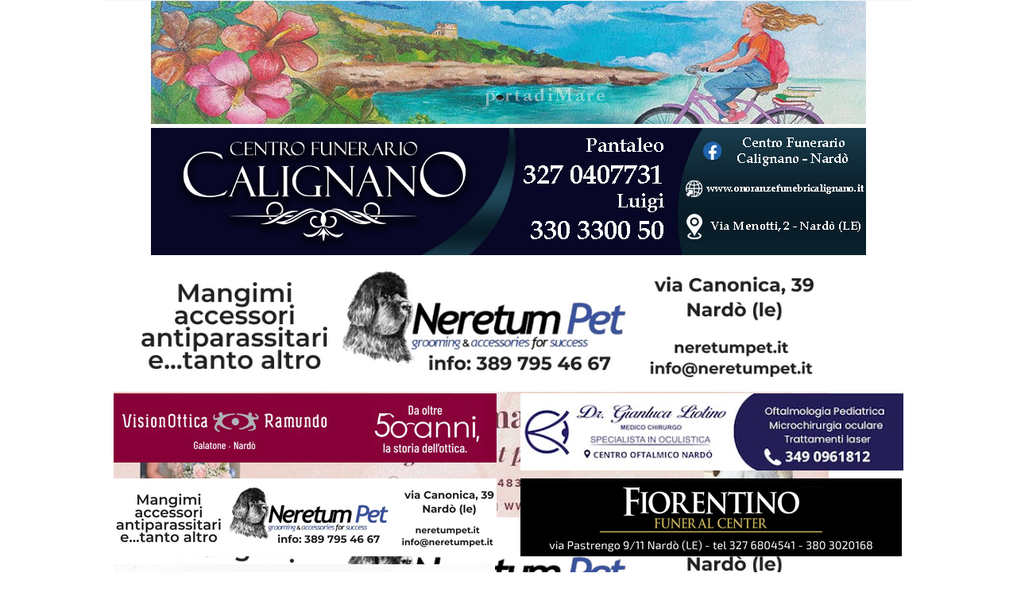

--- FILE ---
content_type: text/html; charset=utf-8
request_url: https://www.portadimare.it/news/rubriche/pillole-di-resistenza/31884-parliamone-gaza-e-nardo-uno-strano-confronto
body_size: 15178
content:
<!DOCTYPE html>
<html xmlns="http://www.w3.org/1999/xhtml" xml:lang="it-it" lang="it-it" dir="ltr">
<head>

<!-- Start cookieyes banner --> <script id="cookieyes" type="text/javascript" src="https://cdn-cookieyes.com/client_data/e3298a944dbb27989c48ba23/script.js"></script> <!-- End cookieyes banner -->

    <meta http-equiv="X-UA-Compatible" content="IE=edge">
    <meta name="viewport" content="width=device-width, initial-scale=1">
    
      <base href="https://www.portadimare.it/news/rubriche/pillole-di-resistenza/31884-parliamone-gaza-e-nardo-uno-strano-confronto" />
  <meta http-equiv="content-type" content="text/html; charset=utf-8" />
  <meta name="keywords" content="Salento, Nardò, Lecce, Mare, Puglia, Notizie, Porta di Mare, PDM" />
  <meta name="author" content="Maurizio Maccagnano" />
  <meta name="description" content="Porta di Mare - News in tempo reale. Tutte le notizie dal Salento" />
  <meta name="generator" content="Joomla! - Open Source Content Management" />
  <title>Porta di Mare - PARLIAMONE - Gaza e Nardò. Uno strano confronto</title>
  <link href="/templates/shaper_helix3/images/favicon.ico" rel="shortcut icon" type="image/vnd.microsoft.icon" />
  <link href="https://www.portadimare.it/component/search/?Itemid=631&amp;catid=111&amp;id=31884&amp;format=opensearch" rel="search" title="Vai Porta di Mare" type="application/opensearchdescription+xml" />
  <link rel="stylesheet" href="/plugins/system/jcemediabox/css/jcemediabox.css?0f4b05d31d948a43ed0927f64f899f2a" type="text/css" />
  <link rel="stylesheet" href="/plugins/system/jcemediabox/themes/standard/css/style.css?3916101f8145353a01c9db932758facb" type="text/css" />
  <link rel="stylesheet" href="//fonts.googleapis.com/css?family=Biryani:300&subset=latin" type="text/css" />
  <link rel="stylesheet" href="//fonts.googleapis.com/css?family=Open+Sans:800,600,regular&subset=latin" type="text/css" />
  <link rel="stylesheet" href="/templates/shaper_helix3/css/bootstrap.min.css" type="text/css" />
  <link rel="stylesheet" href="/templates/shaper_helix3/css/font-awesome.min.css" type="text/css" />
  <link rel="stylesheet" href="/templates/shaper_helix3/css/legacy.css" type="text/css" />
  <link rel="stylesheet" href="/templates/shaper_helix3/css/template.css" type="text/css" />
  <link rel="stylesheet" href="/templates/shaper_helix3/css/presets/preset4.css" type="text/css" class="preset" />
  <link rel="stylesheet" href="https://www.portadimare.it/index.php?option=com_unitehcarousel&amp;task=getcss&amp;slider_id=10&amp;slider_js_id=unite_carousel_10_1" type="text/css" />
  <link rel="stylesheet" href="/modules/mod_latestnewsplusdate/assets/style.css" type="text/css" />
  <link rel="stylesheet" href="https://www.portadimare.it/index.php?option=com_unitehcarousel&amp;task=getcss&amp;slider_id=3&amp;slider_js_id=unite_carousel_3_2" type="text/css" />
  <link rel="stylesheet" href="https://www.portadimare.it/index.php?option=com_unitehcarousel&amp;task=getcss&amp;slider_id=2&amp;slider_js_id=unite_carousel_2_3" type="text/css" />
  <link rel="stylesheet" href="https://www.portadimare.it/index.php?option=com_unitehcarousel&amp;task=getcss&amp;slider_id=1&amp;slider_js_id=unite_carousel_1_4" type="text/css" />
  <link rel="stylesheet" href="/modules/mod_djimageslider/themes/default/css/djimageslider.css" type="text/css" />
  <style type="text/css">
body{font-family:Biryani, sans-serif; font-size:14px; font-weight:300; }h1{font-family:Open Sans, sans-serif; font-weight:800; }h2{font-family:Open Sans, sans-serif; font-weight:600; }h3{font-family:Open Sans, sans-serif; font-weight:normal; }h4{font-family:Open Sans, sans-serif; font-weight:normal; }h5{font-family:Open Sans, sans-serif; font-weight:800; }h6{font-family:Open Sans, sans-serif; font-weight:800; }#sp-top-bar{ background-color:#f5f5f5;color:#999999; }#sp-nuova-pubblicita{ margin:0px 0px 4px 0px; }
  </style>
  <script src="/media/jui/js/jquery.min.js" type="text/javascript"></script>
  <script src="/media/jui/js/jquery-noconflict.js" type="text/javascript"></script>
  <script src="/media/jui/js/jquery-migrate.min.js" type="text/javascript"></script>
  <script src="/media/system/js/caption.js" type="text/javascript"></script>
  <script src="/plugins/system/jcemediabox/js/jcemediabox.js?01f6bb1635ffb37306d7b368d146f889" type="text/javascript"></script>
  <script src="/templates/shaper_helix3/js/bootstrap.min.js" type="text/javascript"></script>
  <script src="/templates/shaper_helix3/js/jquery.sticky.js" type="text/javascript"></script>
  <script src="/templates/shaper_helix3/js/main.js" type="text/javascript"></script>
  <script src="https://www.portadimare.it/media/com_unitehcarousel/assets/fred-carousel/jquery.carouFredSel-5.6.2.js" type="text/javascript"></script>
  <script src="/media/djextensions/jquery-easing/jquery.easing.min.js" type="text/javascript" defer="defer"></script>
  <script src="/modules/mod_djimageslider/assets/js/slider.js?v=" type="text/javascript" defer="defer"></script>
  <script type="text/javascript">
jQuery(window).on('load',  function() {
				new JCaption('img.caption');
			});JCEMediaBox.init({popup:{width:"",height:"",legacy:0,lightbox:0,shadowbox:0,resize:1,icons:1,overlay:1,overlayopacity:0.8,overlaycolor:"#000000",fadespeed:500,scalespeed:500,hideobjects:0,scrolling:"fixed",close:2,labels:{'close':'Chiudi','next':'Successivo','previous':'Precedente','cancel':'Annulla','numbers':'{$current} di {$total}'},cookie_expiry:"",google_viewer:0},tooltip:{className:"tooltip",opacity:0.8,speed:150,position:"br",offsets:{x: 16, y: 16}},base:"/",imgpath:"plugins/system/jcemediabox/img",theme:"standard",themecustom:"",themepath:"plugins/system/jcemediabox/themes",mediafallback:0,mediaselector:"audio,video"});window.setInterval(function(){var r;try{r=window.XMLHttpRequest?new XMLHttpRequest():new ActiveXObject("Microsoft.XMLHTTP")}catch(e){}if(r){r.open("GET","/index.php?option=com_ajax&format=json",true);r.send(null)}},2640000);jQuery(document).ready(function(){
	jQuery('.hasTooltip').tooltip({"html": true,"container": "body"});
});
  </script>
  <style type='text/css'><a id="bgMax" href="http://www.sito-dello-sponsor.com" target="_blank">
<span>Skin ADV</span>
</a></style>

   
    </head>
<body class="site com-content view-article no-layout no-task itemid-631 it-it ltr  layout-boxed">
    <div class="body-innerwrapper">
        <section id="sp-top-bar"><div class="container"><div class="row"><div id="sp-top1" class="col-sm-6 col-md-6"><div class="sp-column "></div></div><div id="sp-top2" class="col-sm-6 col-md-6"><div class="sp-column "></div></div></div></div></section><section id="sp-page-title"><div class="row"><div id="sp-title" class="col-sm-12 col-md-12"><div class="sp-column "><div class="sp-module "><div class="sp-module-content">

<div class="custom"  >
	<center><img src="/images/headers/testata.jpg" alt="testata" /></center><center><a href="https://www.facebook.com/CentroFunerarioCalignano" target="_blank"><img src="/images/headers/Centro_Funerario_Calignano_nard&ograve;news24.jpg" alt="Centro Funerario Calignano nard&ograve;news24" /></a></center></div>
</div></div></div></div></div></section><section id="sp-nuova-pubblicita"><div class="container"><div class="row"><div id="sp-pubnew" class="col-sm-12 col-md-12"><div class="sp-column "><div class="sp-module "><div class="sp-module-content">

<div class="custom"  >
	</div>
</div></div><div class="sp-module "><div class="sp-module-content">
<div style="border: 0px !important;">
<div id="djslider-loader156" class="djslider-loader djslider-loader-default" data-animation='{"auto":"1","transition":"linear","css3transition":"linear","duration":400,"delay":5400}' data-djslider='{"id":"156","slider_type":"0","slide_size":900,"visible_slides":1,"direction":"left","show_buttons":"0","show_arrows":"0","preload":"800","css3":"1"}' tabindex="0">
    <div id="djslider156" class="djslider djslider-default" style="height: 160px; width: 900px;">
        <div id="slider-container156" class="slider-container">
        	<ul id="slider156" class="djslider-in">
          		          			<li style="margin: 0 0px 0px 0 !important; height: 160px; width: 900px;">
          					            											<img class="dj-image" src="/images/000Pubblicita/new/petbannerslide2024.png" alt="Neretum Pet" style="width: 100%; height: auto;"/>
																									
						
					</li>
                          			<li style="margin: 0 0px 0px 0 !important; height: 160px; width: 900px;">
          					            											<a  href="https://www.soavealemanno.it/" target="_blank">
															<img class="dj-image" src="/images/000pubblicita/soavebig.jpg" alt="Soave2" style="width: 100%; height: auto;"/>
															</a>
																									
						
					</li>
                          			<li style="margin: 0 0px 0px 0 !important; height: 160px; width: 900px;">
          					            											<img class="dj-image" src="/images/000Pubblicita/new/petbannerslide2024.png" alt="NeretumPet" style="width: 100%; height: auto;"/>
																									
						
					</li>
                          			<li style="margin: 0 0px 0px 0 !important; height: 160px; width: 900px;">
          					            											<img class="dj-image" src="/images/000Pubblicita/new/petbannerslide2024.png" alt="NeretumPet2" style="width: 100%; height: auto;"/>
																									
						
					</li>
                          			<li style="margin: 0 0px 0px 0 !important; height: 160px; width: 900px;">
          					            											<img class="dj-image" src="/images/000Pubblicita/new/bannerfatturemedea.jpg" alt="Medea Fatture" style="width: 100%; height: auto;"/>
																									
						
					</li>
                          			<li style="margin: 0 0px 0px 0 !important; height: 160px; width: 900px;">
          					            											<img class="dj-image" src="/images/000Pubblicita/SLIDE_ANEVA.jpg" alt="Lilius" style="width: 100%; height: auto;"/>
																									
						
					</li>
                          			<li style="margin: 0 0px 0px 0 !important; height: 160px; width: 900px;">
          					            											<a  href="https://wa.me/+393926126973" target="_blank">
															<img class="dj-image" src="/images/000Pubblicita/stefano_pergola.jpg" alt="Proseccheria2" style="width: 100%; height: auto;"/>
															</a>
																									
						
					</li>
                          			<li style="margin: 0 0px 0px 0 !important; height: 160px; width: 900px;">
          					            											<img class="dj-image" src="/images/000Pubblicita/banner_pergola_slide.png" alt="Pergola 2" style="width: 100%; height: auto;"/>
																									
						
					</li>
                          			<li style="margin: 0 0px 0px 0 !important; height: 160px; width: 900px;">
          					            											<a  href="https://wa.me/+393926126973" target="_blank">
															<img class="dj-image" src="/images/000Pubblicita/stefano_pergola.jpg" alt="Pergola" style="width: 100%; height: auto;"/>
															</a>
																									
						
					</li>
                          			<li style="margin: 0 0px 0px 0 !important; height: 160px; width: 900px;">
          					            											<a  href="https://www.facebook.com/lamillefioriof/" target="_blank">
															<img class="dj-image" src="/images/000Pubblicita/new/millefiori2023.jpg" alt="Millefiori2" style="width: 100%; height: auto;"/>
															</a>
																									
						
					</li>
                        	</ul>
        </div>
                    </div>
</div>
</div>
<div class="djslider-end" style="clear: both" tabindex="0"></div></div></div></div></div></div></div></section><section id="sp-barra-pubblicita-2"><div class="container"><div class="row"><div id="sp-pubnew2" class="col-sm-6 col-md-6"><div class="sp-column "><div class="sp-module "><div class="sp-module-content">

<div class="custom"  >
	<p><img src="/images/000pubblicita/ramundo_banner_50anni.jpg" alt="ramundo banner 50anni" /></p></div>
</div></div></div></div><div id="sp-pubnew1" class="col-sm-6 col-md-6"><div class="sp-column "><div class="sp-module "><div class="sp-module-content">

<div class="custom"  >
	<p><img src="/images/000pubblicita/Liotino.jpg" alt="Liotino" /></p>
</div>
</div></div></div></div></div></div></section><section id="sp-menu"><div class="container"><div class="row"><div id="sp-pubnew3" class="col-sm-6 col-md-6"><div class="sp-column "><div class="sp-module "><div class="sp-module-content">

<div class="custom"  >
	<p><a href="/91-altro/29048-una-nuova-struttura-affittacamere-nel-cuore-di-nardo-gallery-3" target="_blank"><img src="/images/000Pubblicita/new/neretum_pet_fix.png" alt="neretum pet fix" /></a></p></div>
</div></div></div></div><div id="sp-pubnew4" class="col-sm-6 col-md-6"><div class="sp-column "><div class="sp-module "><div class="sp-module-content">

<div class="custom"  >
	<p><a href="https://www.facebook.com/FiorentinoFuneralCenter" target="_blank"><img src="/images/000pubblicita/banner_fiorentino.png" alt="banner fiorentino" /></a></p></div>
</div></div></div></div></div></div></section><header id="sp-header"><div class="container"><div class="row"><div id="sp-logo" class="col-xs-8 col-sm-6 col-md-6"><div class="sp-column "><a class="logo" href="/"><h1><img class="sp-default-logo" src="/images/000pubblicita/millefiori2023small.jpg" alt="Porta di Mare"></h1></a></div></div><div id="sp-menu" class="col-xs-4 col-sm-6 col-md-6"><div class="sp-column ">			<div class='sp-megamenu-wrapper'>
				<a id="offcanvas-toggler" class="visible-xs" href="#"><i class="fa fa-bars"></i></a>
				<ul class="sp-megamenu-parent menu-zoom hidden-xs"><li class="sp-menu-item"><a  href="/" >Home</a></li><li class="sp-menu-item sp-has-child active"><a  href="#" >News</a><div class="sp-dropdown sp-dropdown-main sp-menu-left" style="width: 240px;"><div class="sp-dropdown-inner"><ul class="sp-dropdown-items"><li class="sp-menu-item"><a  href="/news/cronaca" >Cronaca</a></li><li class="sp-menu-item"><a  href="/news/politica" >Politica</a></li><li class="sp-menu-item"><a  href="/news/sport" >Sport</a></li><li class="sp-menu-item"><a  href="/news/spettacolo-cultura" >Spettacolo-Cultura</a></li><li class="sp-menu-item sp-has-child active"><a  href="/news/rubriche" >Rubriche</a><div class="sp-dropdown sp-dropdown-sub sp-menu-right" style="width: 240px;"><div class="sp-dropdown-inner"><ul class="sp-dropdown-items"><li class="sp-menu-item"><a  href="/news/rubriche/componimenti-poetici" >Componimenti poetici</a></li><li class="sp-menu-item current-item active"><a  href="/news/rubriche/pillole-di-resistenza" >Pillole di resistenza</a></li></ul></div></div></li></ul></div></div></li><li class="sp-menu-item"><a  href="/la-caverna" >Extra</a></li><li class="sp-menu-item"><a  href="/info-cookie" >Privacy</a></li><li class="sp-menu-item"><a  href="/cerca" >Cerca</a></li></ul>			</div>
		</div></div></div></div></header><section id="sp-barra-pubblicita-3"><div class="container"><div class="row"><div id="sp-pubnew5" class="col-sm-6 col-md-6"><div class="sp-column "><div class="sp-module "><div class="sp-module-content">

<div class="custom"  >
	<p><img src="/images/000pubblicita/banner_pergola_newpergola.png" alt="banner pergola newpergola" /></p></div>
</div></div></div></div><div id="sp-pubnew6" class="col-sm-6 col-md-6"><div class="sp-column "><div class="sp-module "><div class="sp-module-content">

<div class="custom"  >
	<p><img src="/images/000Pubblicita/toccodartenew.jpeg" alt="toccodartenew" width="480" height="100" /></p></div>
</div></div></div></div></div></div></section><section id="sp-barra-pubblicita-4"><div class="container"><div class="row"><div id="sp-pubnew7" class="col-sm-6 col-md-6"><div class="sp-column "><div class="sp-module "><div class="sp-module-content">

<div class="custom"  >
	<p><a href="https://m.facebook.com/trattoriadelvizio/" target="_blank"><img src="/images/000Pubblicita/new/banner_vizio.png" alt="banner vizio" /></a></p></div>
</div></div></div></div><div id="sp-pubnew8" class="col-sm-6 col-md-6"><div class="sp-column "><div class="sp-module "><div class="sp-module-content">

<div class="custom"  >
	<p><img src="/images/000Pubblicita/new/tomacasa.jpg" alt="tomacasa" /></p></div>
</div></div></div></div></div></div></section><section id="sp-barra-pubblicita"><div class="container"><div class="row"><div id="sp-pub-sup-1" class="col-sm-4 col-md-4"><div class="sp-column "><div class="sp-module "><div class="sp-module-content">			
			<!--  Begin "Unite Horizontal Carousel" -->
			<div class="unite-carousel-wrapper" style="width:320px;height:170px;margin:0px auto;margin-top:0px;margin-bottom:0px;">
				
								
				<div class="unite-carousel-inner" style="width:320px;height:170px;">
					<div class="unite-carousel-scrolling" style="width:320px;left:-0px;">				
						<ul id="unite_carousel_1_4">					
											<li>
											<img width="320" alt="slide image" height="170" src="https://www.portadimare.it/cache/com_unitehcarousel/sanitaria2025_320x170_exact_images-000pubblicita.png" />
									</li>
								<li>
											<img width="320" alt="slide image" height="170" src="https://www.portadimare.it/cache/com_unitehcarousel/incanto_320x170_exact_images-000Pubblicita-new.jpg" />
									</li>
								<li>
											<img width="320" alt="slide image" height="170" src="https://www.portadimare.it/cache/com_unitehcarousel/momentipreziosi_320x170_exact_images-000pubblicita.jpg" />
									</li>
								<li>
											<img width="320" alt="slide image" height="170" src="https://www.portadimare.it/cache/com_unitehcarousel/sergiomea_page-0001_320x170_exact_images-000Pubblicita-new.jpg" />
									</li>
								<li>
											<img width="320" alt="slide image" height="170" src="https://www.portadimare.it/cache/com_unitehcarousel/sanitaria2025_320x170_exact_images-000pubblicita.png" />
									</li>
								<li>
											<img width="320" alt="slide image" height="170" src="https://www.portadimare.it/cache/com_unitehcarousel/dotti2026_320x170_exact_images-000pubblicita.jpg" />
									</li>
								<li>
											<img width="320" alt="slide image" height="170" src="https://www.portadimare.it/cache/com_unitehcarousel/Max2026_320x170_exact_images-000pubblicita.jpg" />
									</li>
								<li>
										<a href='https://www.pugliarealty.com/' target="_blank">
											<img width="320" alt="slide image" height="170" src="https://www.portadimare.it/cache/com_unitehcarousel/Banner-01_320x170_exact_images-000Pubblicita-new.jpg" />
										</a>
									</li>
								<li>
											<img width="320" alt="slide image" height="170" src="https://www.portadimare.it/cache/com_unitehcarousel/dotti2026_320x170_exact_images-000pubblicita.jpg" />
									</li>
								<li>
											<img width="320" alt="slide image" height="170" src="https://www.portadimare.it/cache/com_unitehcarousel/incanto_320x170_exact_images-000pubblicita.jpg" />
									</li>
								<li>
											<img width="320" alt="slide image" height="170" src="https://www.portadimare.it/cache/com_unitehcarousel/enotria_320x170_exact_images-000Pubblicita-new.png" />
									</li>
								<li>
											<img width="320" alt="slide image" height="170" src="https://www.portadimare.it/cache/com_unitehcarousel/sanitaria2025_320x170_exact_images-000Pubblicita-new.png" />
									</li>
								<li>
										<a href='https://www.soavealemanno.it/' target="_blank">
											<img width="320" alt="slide image" height="170" src="https://www.portadimare.it/cache/com_unitehcarousel/soavesmall_320x170_exact_images-000pubblicita.jpg" />
										</a>
									</li>
								<li>
											<img width="320" alt="slide image" height="170" src="https://www.portadimare.it/cache/com_unitehcarousel/neretumdog2024_320x170_exact_images-000pubblicita.png" />
									</li>
								<li>
											<img width="320" alt="slide image" height="170" src="https://www.portadimare.it/cache/com_unitehcarousel/cesc_320x170_exact_images-000Pubblicita-new.jpeg" />
									</li>
								<li>
										<a href='https://www.pugliarealty.com/' target="_blank">
											<img width="320" alt="slide image" height="170" src="https://www.portadimare.it/cache/com_unitehcarousel/Banner-01_320x170_exact_images-000pubblicita.jpg" />
										</a>
									</li>
								<li>
										<a href='questo il link da collegare: https://www.comprooronardomomentipreziosi.com/' target="_blank">
											<img width="320" alt="slide image" height="170" src="https://www.portadimare.it/cache/com_unitehcarousel/momentipreziosi_320x170_exact_images-000pubblicita.jpg" />
										</a>
									</li>
								<li>
											<img width="320" alt="slide image" height="170" src="https://www.portadimare.it/cache/com_unitehcarousel/Max2026_320x170_exact_images-000pubblicita.jpg" />
									</li>
										</ul>
					</div>	
				</div>
				
								
							</div>
						
						<script type="text/javascript">
				jQuery("document").ready(function(){
					jQuery('#unite_carousel_1_4').carouFredSel({
						circular:true,
						responsive:false,
						infinite:true,
						direction:"left",
						height:null,
						width:320,
						align:"left",
						padding:0,			//global padding around the carousel
						synchronise:null,	//don't know what it is
						cookie:false,
						items:{
							visible:1,
							width:320,
							height:170						},
						scroll:{
							fx:"directscroll",
							items:null,
							easing:"elastic",
							duration:0,
							pauseOnHover:true,
							mousewheel:false,
							wipe:false,
							onBefore:null,
							onAfter:null,
							onEnd:null
						},
						auto:{
							play:true,
							pauseDuration:4000,
							button:null,	// play / pause button
							delay:0,		//delay before start
							onPauseStart:null,
							onPauseEnd:null,
							onPausePause:null
						},
						prev:{
							button:null,
							key:null		//"up", "down", "left" or "right"							
						},
						next:{
							button:null,
							key:null
						},
						pagination:{
							container:null,
							keys:false,
							anchorBuilder:null
						}
						
					});
				});
			</script>
						
			 
			<!-- End Unite Horizontal Carousel -->
			</div></div></div></div><div id="sp-pub-sup-2" class="col-sm-4 col-md-4"><div class="sp-column "><div class="sp-module "><div class="sp-module-content">			
			<!--  Begin "Unite Horizontal Carousel" -->
			<div class="unite-carousel-wrapper" style="width:320px;height:170px;margin:0px auto;margin-top:0px;margin-bottom:0px;">
				
								
				<div class="unite-carousel-inner" style="width:320px;height:170px;">
					<div class="unite-carousel-scrolling" style="width:320px;left:-0px;">				
						<ul id="unite_carousel_2_3">					
											<li>
											<img width="320" alt="slide image" height="170" src="https://www.portadimare.it/cache/com_unitehcarousel/dotti2026_320x170_exact_images-000pubblicita.jpg" />
									</li>
								<li>
											<img width="320" alt="slide image" height="170" src="https://www.portadimare.it/cache/com_unitehcarousel/enotria_320x170_exact_images-000pubblicita.png" />
									</li>
								<li>
										<a href='questo il link da collegare: https://www.comprooronardomomentipreziosi.com/' target="_blank">
											<img width="320" alt="slide image" height="170" src="https://www.portadimare.it/cache/com_unitehcarousel/momentipreziosi_320x170_exact_images-000Pubblicita-new.jpg" />
										</a>
									</li>
								<li>
										<a href='https://www.pugliarealty.com/?ct_mobile_keyword&ct_property_type&ct_ct_status_multi%5B0%5D=casa-vacanza&ct_ct_status_multi%5B1%5D=in-vendita&ct_city&search-listings=true&ct_ct_status&ct_beds&ct_baths&ct_price_from&ct_price_to&ct_sqft_from&ct_sqft_to&ct_lotsize_from&ct_lotsize_to&ct_community&ct_mls&ct_additional_features_keyword_search&lat&lng' target="_blank">
											<img width="320" alt="slide image" height="170" src="https://www.portadimare.it/cache/com_unitehcarousel/Banner-02_320x170_exact_images-000pubblicita.jpg" />
										</a>
									</li>
								<li>
											<img width="320" alt="slide image" height="170" src="https://www.portadimare.it/cache/com_unitehcarousel/sanitaria2025_320x170_exact_images-000pubblicita.png" />
									</li>
								<li>
										<a href='https://www.pugliarealty.com/?ct_mobile_keyword&ct_property_type&ct_ct_status_multi%5B0%5D=casa-vacanza&ct_ct_status_multi%5B1%5D=in-vendita&ct_city&search-listings=true&ct_ct_status&ct_beds&ct_baths&ct_price_from&ct_price_to&ct_sqft_from&ct_sqft_to&ct_lotsize_from&ct_lotsize_to&ct_community&ct_mls&ct_additional_features_keyword_search&lat&lng' target="_blank">
											<img width="320" alt="slide image" height="170" src="https://www.portadimare.it/cache/com_unitehcarousel/Banner-02_320x170_exact_images-000Pubblicita-new.jpg" />
										</a>
									</li>
								<li>
											<img width="320" alt="slide image" height="170" src="https://www.portadimare.it/cache/com_unitehcarousel/sanitaria2025_320x170_exact_images-000pubblicita.png" />
									</li>
								<li>
											<img width="320" alt="slide image" height="170" src="https://www.portadimare.it/cache/com_unitehcarousel/incanto_320x170_exact_images-000pubblicita.jpg" />
									</li>
								<li>
											<img width="320" alt="slide image" height="170" src="https://www.portadimare.it/cache/com_unitehcarousel/sergiomea_page-0001_320x170_exact_images-000Pubblicita-new.jpg" />
									</li>
								<li>
											<img width="320" alt="slide image" height="170" src="https://www.portadimare.it/cache/com_unitehcarousel/Max2026_320x170_exact_images-000pubblicita.jpg" />
									</li>
								<li>
											<img width="320" alt="slide image" height="170" src="https://www.portadimare.it/cache/com_unitehcarousel/dotti2026_320x170_exact_images-000pubblicita.jpg" />
									</li>
								<li>
										<a href='https://www.soavealemanno.it/' target="_blank">
											<img width="320" alt="slide image" height="170" src="https://www.portadimare.it/cache/com_unitehcarousel/soavesmall_320x170_exact_images-000pubblicita.jpg" />
										</a>
									</li>
								<li>
											<img width="320" alt="slide image" height="170" src="https://www.portadimare.it/cache/com_unitehcarousel/neretumdog2024_320x170_exact_images-000pubblicita.png" />
									</li>
								<li>
											<img width="320" alt="slide image" height="170" src="https://www.portadimare.it/cache/com_unitehcarousel/cesc_320x170_exact_images-000Pubblicita-new.jpeg" />
									</li>
								<li>
											<img width="320" alt="slide image" height="170" src="https://www.portadimare.it/cache/com_unitehcarousel/sanitaria2025_320x170_exact_images-000pubblicita.png" />
									</li>
								<li>
										<a href='questo il link da collegare: https://www.comprooronardomomentipreziosi.com/' target="_blank">
											<img width="320" alt="slide image" height="170" src="https://www.portadimare.it/cache/com_unitehcarousel/momentipreziosi_320x170_exact_images-000pubblicita.jpg" />
										</a>
									</li>
								<li>
											<img width="320" alt="slide image" height="170" src="https://www.portadimare.it/cache/com_unitehcarousel/enotria_320x170_exact_images-000pubblicita.png" />
									</li>
										</ul>
					</div>	
				</div>
				
								
							</div>
						
						<script type="text/javascript">
				jQuery("document").ready(function(){
					jQuery('#unite_carousel_2_3').carouFredSel({
						circular:true,
						responsive:false,
						infinite:true,
						direction:"left",
						height:null,
						width:320,
						align:"left",
						padding:0,			//global padding around the carousel
						synchronise:null,	//don't know what it is
						cookie:false,
						items:{
							visible:1,
							width:320,
							height:170						},
						scroll:{
							fx:"directscroll",
							items:null,
							easing:"elastic",
							duration:0,
							pauseOnHover:true,
							mousewheel:false,
							wipe:false,
							onBefore:null,
							onAfter:null,
							onEnd:null
						},
						auto:{
							play:true,
							pauseDuration:4000,
							button:null,	// play / pause button
							delay:0,		//delay before start
							onPauseStart:null,
							onPauseEnd:null,
							onPausePause:null
						},
						prev:{
							button:null,
							key:null		//"up", "down", "left" or "right"							
						},
						next:{
							button:null,
							key:null
						},
						pagination:{
							container:null,
							keys:false,
							anchorBuilder:null
						}
						
					});
				});
			</script>
						
			 
			<!-- End Unite Horizontal Carousel -->
			</div></div></div></div><div id="sp-pub-sup-3" class="col-sm-4 col-md-4"><div class="sp-column "><div class="sp-module "><div class="sp-module-content">			
			<!--  Begin "Unite Horizontal Carousel" -->
			<div class="unite-carousel-wrapper" style="width:320px;height:170px;margin:0px auto;margin-top:0px;margin-bottom:0px;">
				
								
				<div class="unite-carousel-inner" style="width:320px;height:170px;">
					<div class="unite-carousel-scrolling" style="width:320px;left:-0px;">				
						<ul id="unite_carousel_3_2">					
											<li>
											<img width="320" alt="slide image" height="170" src="https://www.portadimare.it/cache/com_unitehcarousel/incanto_320x170_exact_images-000pubblicita.jpg" />
									</li>
								<li>
										<a href='questo il link da collegare: https://www.comprooronardomomentipreziosi.com/' target="_blank">
											<img width="320" alt="slide image" height="170" src="https://www.portadimare.it/cache/com_unitehcarousel/momentipreziosi_320x170_exact_images-000pubblicita.jpg" />
										</a>
									</li>
								<li>
											<img width="320" alt="slide image" height="170" src="https://www.portadimare.it/cache/com_unitehcarousel/dotti2026_320x170_exact_images-000pubblicita.jpg" />
									</li>
								<li>
											<img width="320" alt="slide image" height="170" src="https://www.portadimare.it/cache/com_unitehcarousel/enotria_320x170_exact_images-000pubblicita.png" />
									</li>
								<li>
										<a href='https://www.pugliarealty.com/vendi/' target="_blank">
											<img width="320" alt="slide image" height="170" src="https://www.portadimare.it/cache/com_unitehcarousel/Banner-03_320x170_exact_images-000Pubblicita-new.jpg" />
										</a>
									</li>
								<li>
											<img width="320" alt="slide image" height="170" src="https://www.portadimare.it/cache/com_unitehcarousel/sergiomea_page-0001_320x170_exact_images-000Pubblicita-new.jpg" />
									</li>
								<li>
											<img width="320" alt="slide image" height="170" src="https://www.portadimare.it/cache/com_unitehcarousel/Max2026_320x170_exact_images-000pubblicita.jpg" />
									</li>
								<li>
											<img width="320" alt="slide image" height="170" src="https://www.portadimare.it/cache/com_unitehcarousel/incanto_320x170_exact_images-000pubblicita.jpg" />
									</li>
								<li>
											<img width="320" alt="slide image" height="170" src="https://www.portadimare.it/cache/com_unitehcarousel/Max2026_320x170_exact_images-000pubblicita.jpg" />
									</li>
								<li>
											<img width="320" alt="slide image" height="170" src="https://www.portadimare.it/cache/com_unitehcarousel/dotti2026_320x170_exact_images-000pubblicita.jpg" />
									</li>
								<li>
											<img width="320" alt="slide image" height="170" src="https://www.portadimare.it/cache/com_unitehcarousel/neretumdog2024_320x170_exact_images-000pubblicita.png" />
									</li>
								<li>
											<img width="320" alt="slide image" height="170" src="https://www.portadimare.it/cache/com_unitehcarousel/sanitaria2025_320x170_exact_images-000pubblicita.png" />
									</li>
								<li>
											<img width="320" alt="slide image" height="170" src="https://www.portadimare.it/cache/com_unitehcarousel/enotria_320x170_exact_images-000Pubblicita-new.png" />
									</li>
								<li>
											<img width="320" alt="slide image" height="170" src="https://www.portadimare.it/cache/com_unitehcarousel/cesc_320x170_exact_images-000Pubblicita-new.jpeg" />
									</li>
								<li>
										<a href='https://www.soavealemanno.it/' target="_blank">
											<img width="320" alt="slide image" height="170" src="https://www.portadimare.it/cache/com_unitehcarousel/soavesmall_320x170_exact_images-000pubblicita.jpg" />
										</a>
									</li>
								<li>
											<img width="320" alt="slide image" height="170" src="https://www.portadimare.it/cache/com_unitehcarousel/sanitaria2025_320x170_exact_images-000pubblicita.png" />
									</li>
								<li>
										<a href='https://www.pugliarealty.com/vendi/' target="_blank">
											<img width="320" alt="slide image" height="170" src="https://www.portadimare.it/cache/com_unitehcarousel/Banner-03_320x170_exact_images-000pubblicita.jpg" />
										</a>
									</li>
										</ul>
					</div>	
				</div>
				
								
							</div>
						
						<script type="text/javascript">
				jQuery("document").ready(function(){
					jQuery('#unite_carousel_3_2').carouFredSel({
						circular:true,
						responsive:false,
						infinite:true,
						direction:"left",
						height:null,
						width:320,
						align:"left",
						padding:0,			//global padding around the carousel
						synchronise:null,	//don't know what it is
						cookie:false,
						items:{
							visible:1,
							width:320,
							height:170						},
						scroll:{
							fx:"directscroll",
							items:null,
							easing:"elastic",
							duration:0,
							pauseOnHover:true,
							mousewheel:false,
							wipe:false,
							onBefore:null,
							onAfter:null,
							onEnd:null
						},
						auto:{
							play:true,
							pauseDuration:5000,
							button:null,	// play / pause button
							delay:0,		//delay before start
							onPauseStart:null,
							onPauseEnd:null,
							onPausePause:null
						},
						prev:{
							button:null,
							key:null		//"up", "down", "left" or "right"							
						},
						next:{
							button:null,
							key:null
						},
						pagination:{
							container:null,
							keys:false,
							anchorBuilder:null
						}
						
					});
				});
			</script>
						
			 
			<!-- End Unite Horizontal Carousel -->
			</div></div></div></div></div></div></section><section id="sp-main-body"><div class="container"><div class="row"><div id="sp-component" class="col-sm-8 col-md-8"><div class="sp-column "><div id="system-message-container">
	</div>
<article class="item item-page item-featured" itemscope itemtype="http://schema.org/Article">
	<meta itemprop="inLanguage" content="it-IT" />
		<div class="page-header">
		<h1> Pillole di resistenza </h1>
	</div>
	
	

	<div class="entry-header has-post-format">
		<span class="post-format"><i class="fa fa-thumb-tack"></i></span>
						<dl class="article-info">

		
			<dt class="article-info-term"></dt>	
				
							<dd class="createdby" itemprop="author" itemscope itemtype="http://schema.org/Person">
	<i class="fa fa-user"></i>
					<span itemprop="name" data-toggle="tooltip" title="Scritto da ">Maurizio Maccagnano</span>	</dd>			
			
							<dd class="category-name">
	<i class="fa fa-folder-open-o"></i>
				<a href="/news/rubriche/pillole-di-resistenza" itemprop="genre" data-toggle="tooltip" title="Categoria articoli">Pillole di resistenza</a>	</dd>			
			
							<dd class="published">
	<i class="fa fa-calendar-o"></i>
	<time datetime="2024-05-12T10:55:54+02:00" itemprop="datePublished" data-toggle="tooltip" title="Data pubblicazione">
		12 Maggio 2024	</time>
</dd>			
		
					
			
							<dd class="hits">
	<span class="fa fa-eye"></span>
	<meta itemprop="interactionCount" content="UserPageVisits:1149" />
	Visite: 1149</dd>					
		
	</dl>
				
					<h2 itemprop="name">
									PARLIAMONE - Gaza e Nardò. Uno strano confronto							</h2>
												</div>

						
<div class="icons">
	
					<div class="btn-group pull-right">
				<a class="btn dropdown-toggle" data-toggle="dropdown" href="#"> <span class="icon-cog"></span><span class="caret"></span> </a>
								<ul class="dropdown-menu">
											<li class="print-icon"> <a href="/news/rubriche/pillole-di-resistenza/31884-parliamone-gaza-e-nardo-uno-strano-confronto?tmpl=component&amp;print=1&amp;layout=default&amp;page=" title="Stampa" onclick="window.open(this.href,'win2','status=no,toolbar=no,scrollbars=yes,titlebar=no,menubar=no,resizable=yes,width=640,height=480,directories=no,location=no'); return false;" rel="nofollow">Stampa</a> </li>
																			</ul>
			</div>
		
	</div>
			
		
				
	
			<div itemprop="articleBody">
		<p>Caro direttore, a&nbsp;Gaza i bambini scrivono i loro nomi sulle braccia o sulle gambe per essere riconosciuti in caso di bombardamenti. <br />Lo so che in questo momento dovrei scrivere di ci&ograve; che sta avvenendo, ogni sera-notte, in piazza Salandra e nel centro storico, ridotto ormai come una piccola Bronx o Brooklyn, tipo zone di Hunts Point, Brownsville, Mott Haven o Bedford-Stuyvesan.</p>
<p>Di una citt&agrave; dove imperversano indisturbati manifesti, abusivi, inneggianti odio fascista attaccati (strategicamente) sui muri delle scuole. Rimossi solo se fai una denuncia o la segnalazione ai vigili.<br />Oppure, potrei parlare dei luoghi abbandonati, come la piazzetta adiacente casa mia, via Aldo Moro angolo via Ferri, dove i compagni dell&rsquo;ANPI hanno dedicato l&rsquo;anno scorso una targa a Giacomo Matteotti. O anche in che modo negli ultimi anni a Nard&ograve; &egrave; cresciuta la criminalit&agrave;, lo spaccio di droga. E il segno tangibile della, opprimente, presenza e del degrado urbano ci viene ricordato ogni notte, allo stesso orario, dai fuochi d&rsquo;artificio che vengono fatti esplodere.</p>
<p>Altres&igrave; potrei parlare a lungo delle folli corse che nelle ore notturne compiono i ragazzini, che guidano moto con marmitte truccate, e auto che fanno gare e sfrecciano ad alta velocit&agrave; per le nostre strade, senza che nessuno controlli o una telecamera riprenda.<br />Dovrei scrivere di questo, ma non ci riesco. Anzi, in qualche modo vorrei cercare in breve (e magari non ci riuscir&ograve;) di fare un confronto con questo degrado cittadino- sicuramente voluto da chi ci governa e lasciato incancrenire senza intervenire - con le urla e la rabbia, repressa dalla polizia, degli studenti nelle Universit&agrave; di tutto il mondo per il genocidio che sta avvenendo a Gaza.<br />E cos&igrave; intanto che a Nard&ograve; a chi spaccia e delinque viene riservato un semplice Daspo, agli studenti e ai professori della Ucla vengono arrestati perch&eacute; chiedono alle amministrazioni dei loro atenei di interrompere ogni programma di collaborazione con Israele, che possa direttamente o indirettamente configurare una forma di complicit&agrave; con la disumana rappresaglia sui civili che ogni giorno vediamo avere luogo nella Striscia di Gaza e in Cisgiordania.<br />Come non vedere in modo drammatico quanto sta accadendo in Palestina, nella Striscia di Gaza e in Cisgiordania il simbolo delle nostre democrazie e dei nostri diritti umani ormai divenuti solo &ldquo;di carta&rdquo;:<br />violate ripetutamente e impunemente le Convenzioni di Ginevra, ignorate le tante risoluzioni dell&rsquo;ONU, rigettate con arroganza le pressioni tanto internazionali &ndash; tanto equivoche quelle dello storico alleato americano &ndash;, quanto quelle nazionali che non cessano di essere esercitate all&rsquo;interno di Israele con manifestazioni contro il governo Netanyahu e per un rapido cambio della guardia, preventivamente negata la giurisdizione della Corte Penale Internazionale che potrebbe da un momento all&rsquo;altro emettere un mandato di arresto per genocidio contro Netanyahu e alcuni suoi ministri.<br />Solo per dire dell&rsquo;infamia e della falsit&agrave; del governo (amico degli alleati dell'occidente) del suo esercito sionista:<br />in poche ore, due giorni fa, mentre la delegazione di Hamas era giunta al Cairo e stavano discutendo con i mediatori egiziani della proposta di tregua con Israele, sono scattati violenti attacchi aerei su diverse aree della striscia di Gaza. Gli F-16 e i droni israeliani hanno sganciato bombe ad alto potenziale sul campo profughi di Nuseirat.</p>
<p>E tutto questo accade, mentre a Gaza i bambini scrivono i loro nomi sulle braccia o sulle gambe per essere riconosciuti in caso di bombardamenti.</p>
<p><strong>Maurizio Maccagnano</strong>, sindacalista dissidente</p>	</div>

	
	
	
<ul class="pager pagenav">
	<li class="previous">
		<a href="/news/rubriche/pillole-di-resistenza/31892-guardiamoci-in-faccia-un-tema-troppo-serio-per-chiuderlo-tra-quattro-mura" rel="prev">
			<span class="icon-chevron-left"></span> Indietro		</a>
	</li>
	<li class="next">
		<a href="/news/rubriche/pillole-di-resistenza/31862-caro-pippi-ti-scrivo-una-lettera-al-sindaco-mellone" rel="next">
			Avanti <span class="icon-chevron-right"></span>		</a>
	</li>
</ul>
				
	
	
					<div id="sp-comments"></div>		
</article></div></div><div id="sp-right" class="col-sm-4 col-md-4"><div class="sp-column "><div class="sp-module "><div class="sp-module-content">

<div class="custom"  >
	</div>
</div></div><div class="sp-module box6"><div class="sp-module-content">			
			<!--  Begin "Unite Horizontal Carousel" -->
			<div class="unite-carousel-wrapper" style="width:320px;height:340px;margin:0px auto;margin-top:0px;margin-bottom:0px;">
				
								
				<div class="unite-carousel-inner" style="width:320px;height:340px;">
					<div class="unite-carousel-scrolling" style="width:320px;left:-0px;">				
						<ul id="unite_carousel_10_1">					
											<li>
										<a href='https://www.pugliarealty.com/vendi-casa/' target="_blank">
											<img width="320" alt="slide image" height="340" src="https://www.portadimare.it/cache/com_unitehcarousel/pugliarealty2025_320x340_exact_images-000Pubblicita-new.jpeg" />
										</a>
									</li>
										</ul>
					</div>	
				</div>
				
								
							</div>
						
						<script type="text/javascript">
				jQuery("document").ready(function(){
					jQuery('#unite_carousel_10_1').carouFredSel({
						circular:true,
						responsive:false,
						infinite:true,
						direction:"left",
						height:null,
						width:320,
						align:"left",
						padding:0,			//global padding around the carousel
						synchronise:null,	//don't know what it is
						cookie:false,
						items:{
							visible:1,
							width:320,
							height:340						},
						scroll:{
							fx:"directscroll",
							items:null,
							easing:"elastic",
							duration:0,
							pauseOnHover:true,
							mousewheel:false,
							wipe:false,
							onBefore:null,
							onAfter:null,
							onEnd:null
						},
						auto:{
							play:true,
							pauseDuration:4000,
							button:null,	// play / pause button
							delay:0,		//delay before start
							onPauseStart:null,
							onPauseEnd:null,
							onPausePause:null
						},
						prev:{
							button:null,
							key:null		//"up", "down", "left" or "right"							
						},
						next:{
							button:null,
							key:null
						},
						pagination:{
							container:null,
							keys:false,
							anchorBuilder:null
						}
						
					});
				});
			</script>
						
			 
			<!-- End Unite Horizontal Carousel -->
			</div></div><div class="sp-module box0"><div class="sp-module-content">

<div class="custombox0"  >
	<center></center><center><a href="https://www.instagram.com/babyparty_nardo/" target="_blank"></a></center><center><a href="https://www.instagram.com/babyparty_nardo/" target="_blank"></a></center><center><a href="https://www.instagram.com/babyparty_nardo/" target="_blank"></a></center><center><a href="https://www.instagram.com/babyparty_nardo/" target="_blank"></a></center><center><a href="https://www.instagram.com/babyparty_nardo/" target="_blank"></a></center><center><a href="https://www.instagram.com/babyparty_nardo/" target="_blank"></a></center><center><a href="https://www.instagram.com/babyparty_nardo/" target="_blank"></a></center><center><a href="https://www.instagram.com/babyparty_nardo/" target="_blank"></a></center><center><img src="/images/555_2025-26.jpg" alt="555 2025 26" /><img src="/images/baby_party_nard&ograve;.png" alt="baby party nard&ograve;" /></center><center><a href="https://www.facebook.com/profile.php?id=61557390625870" target="_blank"></a></center><center><a href="https://www.facebook.com/profile.php?id=100001171744643" target="_blank"><img src="/images/000Pubblicita/new/110167067_2931268103588886_5309934588933336514_n.jpg" alt="110167067 2931268103588886 5309934588933336514 n" /></a></center><center></center><center></center><center></center><center></center><center></center><center></center><center></center><center></center></div>
</div></div><div class="sp-module "><h3 class="sp-module-title">Radio Centrale</h3><div class="sp-module-content">

<div class="custom"  >
	<div class="rc-player">
    <div class="rc-header">
        <h3 class="rc-title">Radio Centrale</h3>
        <span class="rc-onair" id="rc-onair">ON AIR</span>
    </div>

    <p class="rc-desc">Comunità al centro | DAB+, APP, STREAMING | RADIOCENTRALE.NET</p>

    <div class="rc-controls">
        <div class="rc-btn rc-play" onclick="rcPlay()">
            ▶
        </div>
        <div class="rc-btn rc-stop" onclick="rcStop()">
            ■
        </div>

        <div class="rc-volume">
            <input type="range" id="rc-volume" min="0" max="1" step="0.01" value="0.5" onchange="rcVolume(this.value)">
            <span id="rc-volumedisplay">50%</span>
        </div>
    </div>

    <audio id="rc-audio" preload="none"></audio>
</div>

<style>
.rc-player {
    background: #fff;
    padding: 15px;
    max-width: 360px;
    margin: auto;
    border-radius: 12px;
    box-shadow: 0 4px 10px rgba(0,0,0,0.10);
    font-family: Arial, sans-serif;
}

.rc-header {
    display: flex;
    justify-content: space-between;
    align-items: center;
}

.rc-title {
    margin: 0;
    font-size: 20px;
    font-weight: bold;
}

.rc-onair {
    display: none;
    background: #ff3333;
    color: #fff;
    padding: 3px 8px;
    border-radius: 6px;
    font-size: 12px;
    font-weight: bold;
}

.rc-desc {
    font-size: 13px;
    margin: 8px 0 15px 0;
    color: #666;
}

.rc-controls {
    display: flex;
    align-items: center;
    gap: 15px;
}

.rc-btn {
    width: 50px;
    height: 50px;
    border-radius: 50%;
    background: #ff4747;
    color: #fff;
    display: flex;
    font-size: 22px;
    justify-content: center;
    align-items: center;
    cursor: pointer;
}

.rc-stop {
    background: #444;
}

.rc-volume {
    display: flex;
    align-items: center;
    gap: 5px;
}

.rc-volume input {
    width: 90px;
}
</style>

<script>
function rcPlay() {
    const audio = document.getElementById("rc-audio");
    audio.src = "https://linea1.radioca.st/;";
    audio.volume = document.getElementById("rc-volume").value;
    audio.play();
    document.getElementById("rc-onair").style.display = "inline-block";
}

function rcStop() {
    const audio = document.getElementById("rc-audio");
    audio.pause();
    audio.currentTime = 0;
    document.getElementById("rc-onair").style.display = "none";
}

function rcVolume(v) {
    document.getElementById("rc-audio").volume = v;
    document.getElementById("rc-volumedisplay").textContent = Math.round(v * 100) + "%";
}
</script></div>
</div></div><div class="sp-module "><h3 class="sp-module-title">SystemTV</h3><div class="sp-module-content">

<div class="custom"  >
	<script src="//www.radiosystem.net/playerjs-system-tv.js" type="text/javascript"></script>

<div id="player"></div>

<script>
   var player = new Playerjs({
      id: "player",
      file: "https://srvx1.selftv.video/systemtv/smil:live/playlist.m3u8",
      mute: 1  // <-- audio disattivato di default
   });
</script></div>
</div></div><div class="sp-module box0"><div class="sp-module-content">

<div class="custombox0"  >
	<center><a href="http://www.medeainf.it" target="_blank"><img src="/images/000pubblicita/bannerino_cns.png" alt="bannerino cns" /></a></center><center></center><center></center></div>
</div></div><div class="sp-module box6"><h3 class="sp-module-title">Chi è online</h3><div class="sp-module-content">
			<p>Abbiamo 673&#160;visitatori e nessun utente online</p>

</div></div><div class="sp-module "><h3 class="sp-module-title">Extra</h3><div class="sp-module-content">
<div class="div_lnd_intro">
	<div class="lnd_head">
    	    <a class='lndtitle' href="/la-caverna/33903-un-contributo-gli-internati-militari-italiani-imi-e-la-giornata-della-memoria">UN CONTRIBUTO - Gli Internati Militari Italiani (IMI) e la “Giornata della Memoria</a>
    <br/>
    <span class="lnd_introdate">26 Gennaio 2026<br/></span>
    </div> <!-- end lndhead -->
	<div class='clrfix'></div>
    <div class='lnd_introtxt'>
        				<img src="/images/latestnewsplus/imagecache/e2fa4e83bce25d27f3c90828c0509c61.jpeg" alt="Thumbnail" title="" style="height:64px;width:64px" />
			<strong>NARDO'</strong> - Nella &ldquo;Giornata della Memoria&ldquo; del 27 gennaio, data dell&rsquo;abbattimento dei cancelli del campo di sterminio di Auschwitz, &egrave; importante ricordare oltre la Shoah, tanti cittadini Internati...    </div> <!-- end lnd_introtext -->
</div> <!-- end lnd_intro -->
<div class='clrfix'></div>

<div class="div_lnd_intro">
	<div class="lnd_head">
    	    <a class='lndtitle' href="/la-caverna/33791-la-mia-maestra-tutto-e-rimasto-vivo-nella-mia-memoria-custodito-come-un-tesoro-che-il-tempo-non-e-riuscito-a-cancellare">LA MIA MAESTRA - Tutto è rimasto vivo nella mia memoria, custodito come un tesoro che il tempo non è riuscito a cancellare</a>
    <br/>
    <span class="lnd_introdate">26 Dicembre 2025<br/></span>
    </div> <!-- end lndhead -->
	<div class='clrfix'></div>
    <div class='lnd_introtxt'>
        				<img src="/images/latestnewsplus/imagecache/d6b10690262e4c3f4aaf2e3aad9b2e39.jpeg" alt="Thumbnail" title="" style="height:64px;width:64px" />
			<strong>NARDO'</strong> - La maestra della scuola elementare non si dimentica mai.    </div> <!-- end lnd_introtext -->
</div> <!-- end lnd_intro -->
<div class='clrfix'></div>

<div class="div_lnd_intro">
	<div class="lnd_head">
    	    <a class='lndtitle' href="/la-caverna/33788-il-canto-di-san-silvestro-un-classico-rivisitato-per-voi">IL CANTO DI SAN SILVESTRO - Un classico rivisitato per voi</a>
    <br/>
    <span class="lnd_introdate">26 Dicembre 2025<br/></span>
    </div> <!-- end lndhead -->
	<div class='clrfix'></div>
    <div class='lnd_introtxt'>
        				<img src="/images/latestnewsplus/imagecache/475545b5d6365175c57ec7f5e4f301a9.jpg" alt="Thumbnail" title="" style="height:64px;width:64px" />
			<strong>Ebenezer Melooge</strong> era un vecchio solo. Lo era stato per quasi tutta la vita. Era riuscito ad esserlo anche quando folle plaudenti lo circondavano e lo blandivano e lui, nel suo piccolo, si sentiva un re,...    </div> <!-- end lnd_introtext -->
</div> <!-- end lnd_intro -->
<div class='clrfix'></div>

<div class="div_lnd_list">
<!-- LatestNews Plus Date Module - Another Quality Freebie from TemplatePlazza.com -->
    <ul class="lnd_latestnews">
        </ul>
</div>
<div class='clrfix'></div>

</div></div><div class="sp-module "><h3 class="sp-module-title">Sport</h3><div class="sp-module-content">
<div class="div_lnd_intro">
	<div class="lnd_head">
    	    <a class='lndtitle' href="/news/sport/33896-appuntamento-con-la-storia-giocata-la-prima-partita-dei-quarti-di-finale">APPUNTAMENTO CON LA STORIA - Giocata la prima partita dei quarti di finale</a>
    <br/>
    <span class="lnd_introdate">26 Gennaio 2026<br/></span>
    </div> <!-- end lndhead -->
	<div class='clrfix'></div>
    <div class='lnd_introtxt'>
        				<img src="/images/latestnewsplus/imagecache/00ad6d7bd2bd5f694d2c931ef989b304.jpg" alt="Thumbnail" title="" style="height:64px;width:64px" />
			DREAM VOLLEY, CUORE E RIMPIANTI: UDINE VINCE GARA 1 - In scena la Coppa Italia.    </div> <!-- end lnd_introtext -->
</div> <!-- end lnd_intro -->
<div class='clrfix'></div>

<div class="div_lnd_intro">
	<div class="lnd_head">
    	    <a class='lndtitle' href="/news/sport/33891-video-risultati-e-classifica-il-nardo-vince-e-convince-ancora-due-gol-e-si-sale-in-alto">*VIDEO, RISULTATI E CLASSIFICA* - Il Nardò vince e convince: ancora due gol e si sale in alto</a>
    <br/>
    <span class="lnd_introdate">25 Gennaio 2026<br/></span>
    </div> <!-- end lndhead -->
	<div class='clrfix'></div>
    <div class='lnd_introtxt'>
        			<img src="/modules/mod_latestnewsplusdate/assets/default.gif" style="width:64px; height:64px" alt="Thumbnail"/>
			<strong>NARDO' -</strong> Lass&ugrave; vincono tutte ma i granata non perdono la presa.    </div> <!-- end lnd_introtext -->
</div> <!-- end lnd_intro -->
<div class='clrfix'></div>

<div class="div_lnd_intro">
	<div class="lnd_head">
    	    <a class='lndtitle' href="/news/sport/33870-video-risultati-e-classifica-gravina-nardo-del-18-gennaio-2026-serie-d-girone-h">*VIDEO, RISULTATI E CLASSIFICA* Gravina - Nardò del 18 gennaio 2026 - Serie D Girone H</a>
    <br/>
    <span class="lnd_introdate">18 Gennaio 2026<br/></span>
    </div> <!-- end lndhead -->
	<div class='clrfix'></div>
    <div class='lnd_introtxt'>
        			<img src="/modules/mod_latestnewsplusdate/assets/default.gif" style="width:64px; height:64px" alt="Thumbnail"/>
			<strong>NARDO'</strong> - Ancora un risultato utile, contro il Gravina dell'ex mister Nicola Ragno.    </div> <!-- end lnd_introtext -->
</div> <!-- end lnd_intro -->
<div class='clrfix'></div>

<div class="div_lnd_list">
<!-- LatestNews Plus Date Module - Another Quality Freebie from TemplatePlazza.com -->
    <ul class="lnd_latestnews">
        </ul>
</div>
<div class='clrfix'></div>

</div></div><div class="sp-module "><h3 class="sp-module-title">Cronaca</h3><div class="sp-module-content">
<div class="div_lnd_intro">
	<div class="lnd_head">
    	    <a class='lndtitle' href="/news/cronaca/33911-foto-ecco-che-cosa-e-accaduto-stasera-sul-cavalcavia-per-galatone">*FOTO* - Ecco che cosa è accaduto stasera sul cavalcavia per Galatone</a>
    <br/>
    <span class="lnd_introdate">29 Gennaio 2026<br/></span>
    </div> <!-- end lndhead -->
	<div class='clrfix'></div>
    <div class='lnd_introtxt'>
        				<img src="/images/latestnewsplus/imagecache/6ea80d6b5f3afd461724cc43f40175c9.jpeg" alt="Thumbnail" title="" style="height:64px;width:64px" />
			<strong>NARDO'</strong> - Incidente sulla strada provinciale 359 che collega Nard&ograve; a Galatone, dove si &egrave; verificato un isinistro stradale tra due autovetture.    </div> <!-- end lnd_introtext -->
</div> <!-- end lnd_intro -->
<div class='clrfix'></div>

<div class="div_lnd_intro">
	<div class="lnd_head">
    	    <a class='lndtitle' href="/news/cronaca/33906-domani-manchera-l-acqua">Domani mancherà l'acqua</a>
    <br/>
    <span class="lnd_introdate">27 Gennaio 2026<br/></span>
    </div> <!-- end lndhead -->
	<div class='clrfix'></div>
    <div class='lnd_introtxt'>
        			<img src="/modules/mod_latestnewsplusdate/assets/default.gif" style="width:64px; height:64px" alt="Thumbnail"/>
			<strong>NOTIZIA DI SERVIZIO</strong>Acquedotto Pugliese sta effettuando interventi per il miglioramento del servizio in citt&agrave; attraverso l&rsquo;installazione di nuove opere acquedottistiche. Per consentire l&rsquo;esecuzione dei...    </div> <!-- end lnd_introtext -->
</div> <!-- end lnd_intro -->
<div class='clrfix'></div>

<div class="div_lnd_intro">
	<div class="lnd_head">
    	    <a class='lndtitle' href="/news/cronaca/33905-gli-alunni-del-polo-1-e-le-valigie-della-memoria">Gli alunni del Polo 1 e le Valigie della Memoria</a>
    <br/>
    <span class="lnd_introdate">27 Gennaio 2026<br/></span>
    </div> <!-- end lndhead -->
	<div class='clrfix'></div>
    <div class='lnd_introtxt'>
        				<img src="/images/latestnewsplus/imagecache/4d98d176115cea0bed8d2edd11c3206b.jpg" alt="Thumbnail" title="" style="height:64px;width:64px" />
			In occasione del Giorno della Memoria, il 27 gennaio, gli alunni della scuola primaria del 1&deg; Polo si sono riuniti nel piazzale antistante l&rsquo;edificio scolastico per dare vita a un momento di...    </div> <!-- end lnd_introtext -->
</div> <!-- end lnd_intro -->
<div class='clrfix'></div>

<div class="div_lnd_list">
<!-- LatestNews Plus Date Module - Another Quality Freebie from TemplatePlazza.com -->
    <ul class="lnd_latestnews">
        </ul>
</div>
<div class='clrfix'></div>

</div></div><div class="sp-module "><h3 class="sp-module-title">Spettacolo-Cultura</h3><div class="sp-module-content">
<div class="div_lnd_intro">
	<div class="lnd_head">
    	    <a class='lndtitle' href="/news/spettacolo-cultura/33908-xenia-echi-dal-mediterraneo-al-via-a-nardo-la-rassegna-dell-aicc-tra-culture-dialogo-e-ospitalita">Xenia, echi dal Mediterraneo: al via a Nardò la rassegna dell’AICC tra culture, dialogo e ospitalità</a>
    <br/>
    <span class="lnd_introdate">28 Gennaio 2026<br/></span>
    </div> <!-- end lndhead -->
	<div class='clrfix'></div>
    <div class='lnd_introtxt'>
        				<img src="/images/latestnewsplus/imagecache/cce5ed6c05e7f7051aff14eb363dff7d.jpeg" alt="Thumbnail" title="" style="height:64px;width:64px" />
			Nard&ograve; si prepara ad accogliere un nuovo e articolato percorso culturale che guarda al Mediterraneo come spazio privilegiato di incontro, dialogo e scambio tra civilt&agrave;. Prender&agrave; il via venerd&igrave; 30...    </div> <!-- end lnd_introtext -->
</div> <!-- end lnd_intro -->
<div class='clrfix'></div>

<div class="div_lnd_intro">
	<div class="lnd_head">
    	    <a class='lndtitle' href="/news/spettacolo-cultura/33907-il-bistro-dei-dotti-ripropone-la-speciale-cena-a-18-euro-appuntamento-sabato-31-gennaio">Il Bistrò dei Dotti ripropone la speciale cena a 18 euro: appuntamento sabato 31 gennaio</a>
    <br/>
    <span class="lnd_introdate">28 Gennaio 2026<br/></span>
    </div> <!-- end lndhead -->
	<div class='clrfix'></div>
    <div class='lnd_introtxt'>
        				<img src="/<br />
<b>Warning</b>:  filemtime(): stat failed for /home/ukefajwe/domains/portadimare.it/public_html/images/00000LORENZO/Bistr&amp;ograve;_dei_dotti_foto_1.png in <b>/home/ukefajwe/domains/portadimare.it/public_html/modules/mod_latestnewsplusdate/image.php</b> on line <b>36</b><br />
<br />
<b>Warning</b>:  imagecreatefrompng(/home/ukefajwe/domains/portadimare.it/public_html/images/00000LORENZO/Bistr&amp;ograve;_dei_dotti_foto_1.png): failed to open stream: No such file or directory in <b>/home/ukefajwe/domains/portadimare.it/public_html/modules/mod_latestnewsplusdate/image.php</b> on line <b>56</b><br />
<br />
<b>Warning</b>:  imagesx() expects parameter 1 to be resource, boolean given in <b>/home/ukefajwe/domains/portadimare.it/public_html/modules/mod_latestnewsplusdate/image.php</b> on line <b>64</b><br />
<br />
<b>Warning</b>:  imagesy() expects parameter 1 to be resource, boolean given in <b>/home/ukefajwe/domains/portadimare.it/public_html/modules/mod_latestnewsplusdate/image.php</b> on line <b>65</b><br />
/images/00000LORENZO/Bistr&ograve;_dei_dotti_foto_1.png" alt="Thumbnail" title="" style="height:64px;width:64px" />
			Sabato 31 gennaio il Bistr&ograve; dei Dotti invita tutti gli amanti della buona cucina a una serata all&rsquo;insegna del gusto e della convivialit&agrave;. Per l&rsquo;occasione, il locale propone una cena completa al...    </div> <!-- end lnd_introtext -->
</div> <!-- end lnd_intro -->
<div class='clrfix'></div>

<div class="div_lnd_intro">
	<div class="lnd_head">
    	    <a class='lndtitle' href="/news/spettacolo-cultura/33904-piccoli-golosi-in-festa-da-baby-party-speciale-nutella-day">Piccoli golosi in festa: da Baby Party speciale Nutella Day</a>
    <br/>
    <span class="lnd_introdate">27 Gennaio 2026<br/></span>
    </div> <!-- end lndhead -->
	<div class='clrfix'></div>
    <div class='lnd_introtxt'>
        				<img src="/images/latestnewsplus/imagecache/b7d6783fbdcbc1413b5014c6d9955322.jpeg" alt="Thumbnail" title="" style="height:64px;width:64px" />
			<strong>NARDO' -</strong> Il&nbsp;31 gennaio&nbsp;preparatevi a festeggiare il&nbsp;Nutella Day&hellip; in anticipo!&nbsp;Una mattinata speciale dedicata ai pi&ugrave; piccoli (e ai grandi golosi) con una&nbsp;Baby Party&nbsp;coloratissima e super divertente....    </div> <!-- end lnd_introtext -->
</div> <!-- end lnd_intro -->
<div class='clrfix'></div>

<div class="div_lnd_list">
<!-- LatestNews Plus Date Module - Another Quality Freebie from TemplatePlazza.com -->
    <ul class="lnd_latestnews">
        </ul>
</div>
<div class='clrfix'></div>

</div></div><div class="sp-module "><h3 class="sp-module-title">Politica</h3><div class="sp-module-content">
<div class="div_lnd_intro">
	<div class="lnd_head">
    	    <a class='lndtitle' href="/news/politica/33877-nota-stampa-nardo-sara-piu-verde">NOTA STAMPA - Nardò sarà più VERDE</a>
    <br/>
    <span class="lnd_introdate">19 Gennaio 2026<br/></span>
    </div> <!-- end lndhead -->
	<div class='clrfix'></div>
    <div class='lnd_introtxt'>
        				<img src="/images/latestnewsplus/imagecache/b2e80d5886f6c051ce5824239ea4d9a7.png" alt="Thumbnail" title="" style="height:64px;width:64px" />
			<strong>NARDO'</strong> - Il sette gennaio 2026 &egrave; nato ufficialmente il nuovo circolo Europa Verde&ndash;Verdi Nard&ograve;. Sui social c'&egrave; gi&agrave; una pagina con i riferimenti per scoprire questa nuova realt&agrave;. La seguiremo perch&eacute; se...    </div> <!-- end lnd_introtext -->
</div> <!-- end lnd_intro -->
<div class='clrfix'></div>

<div class="div_lnd_intro">
	<div class="lnd_head">
    	    <a class='lndtitle' href="/news/politica/33822-qui-porto-cesareo-dopo-la-sfiducia-alla-sindaca-silvia-tarantino-l-opposizione-rilancia">QUI PORTO CESAREO - Dopo la sfiducia alla sindaca Silvia Tarantino l'opposizione rilancia</a>
    <br/>
    <span class="lnd_introdate">06 Gennaio 2026<br/></span>
    </div> <!-- end lndhead -->
	<div class='clrfix'></div>
    <div class='lnd_introtxt'>
        			<img src="/modules/mod_latestnewsplusdate/assets/default.gif" style="width:64px; height:64px" alt="Thumbnail"/>
			<strong>PORTO CESAREO</strong> - Due consiglieri comunali prendono posizione. Ma la Tarantino sarebbe pronta a ricandidarsi.    </div> <!-- end lnd_introtext -->
</div> <!-- end lnd_intro -->
<div class='clrfix'></div>

<div class="div_lnd_intro">
	<div class="lnd_head">
    	    <a class='lndtitle' href="/news/politica/33784-sergio-fausto-iaio-un-passo-indietro-della-destra-anche-quella-militante">SERGIO - FAUSTO - IAIO - Un passo indietro della Destra, anche quella militante</a>
    <br/>
    <span class="lnd_introdate">26 Dicembre 2025<br/></span>
    </div> <!-- end lndhead -->
	<div class='clrfix'></div>
    <div class='lnd_introtxt'>
        				<img src="/images/latestnewsplus/imagecache/2897a3ff39a30259bf2b3499cef6c87a.jpg" alt="Thumbnail" title="" style="height:64px;width:64px" />
			Sergio Ramelli era un ragazzo di 18 anni, militante missino, iscritto al Fronte della Giovent&ugrave;, che frequentava uno degli istituti pi&ugrave; caldi di Milano negli anni della violenza politica, gli anni...    </div> <!-- end lnd_introtext -->
</div> <!-- end lnd_intro -->
<div class='clrfix'></div>

<div class="div_lnd_list">
<!-- LatestNews Plus Date Module - Another Quality Freebie from TemplatePlazza.com -->
    <ul class="lnd_latestnews">
        </ul>
</div>
<div class='clrfix'></div>

</div></div><div class="sp-module box0"><h3 class="sp-module-title">Area Riservata</h3><div class="sp-module-content"><form action="https://www.portadimare.it/news/rubriche/pillole-di-resistenza/31884-parliamone-gaza-e-nardo-uno-strano-confronto" method="post" id="login-form">
		
	<div id="form-login-username" class="form-group">
					<div class="input-group">
				<span class="input-group-addon">
					<i class="icon-user hasTooltip" title="Nome utente"></i>
				</span>
				<input id="modlgn-username" type="text" name="username" class="form-control" tabindex="0" size="18" placeholder="Nome utente" />
			</div>
			</div>
	<div id="form-login-password" class="form-group">
		<div class="controls">
							<div class="input-group">
					<span class="input-group-addon">
						<i class="icon-lock hasTooltip" title="Password"></i>
					</span>
					<input id="modlgn-passwd" type="password" name="password" class="form-control" tabindex="0" size="18" placeholder="Password" />
				</div>
					</div>
	</div>
		<div id="form-login-secretkey" class="form-group">
					<div class="input-group">
				<span class="input-group-addon hasTooltip" title="Se nel tuo account utente hai abilitato la verifica in due passaggi, inserisci la tua chiave segreta. Se non sai cosa significa, lascia questo campo bianco.">
					<i class="icon-help"></i>
				</span>
				<input id="modlgn-secretkey" autocomplete="off" type="text" name="secretkey" class="form-control" tabindex="0" size="18" placeholder="Chiave segreta" />
			</div>
			</div>
	
		<div id="form-login-remember" class="form-group">
		<div class="checkbox">
			<label for="modlgn-remember"><input id="modlgn-remember" type="checkbox" name="remember" class="inputbox" value="yes">Ricordami</label>
		</div>
	</div>
	
	<div id="form-login-submit" class="form-group">
		<button type="submit" tabindex="0" name="Submit" class="btn btn-primary">Accedi</button>
			</div>

	<ul class="form-links">
		<li>
			<a href="/component/users/?view=remind">
			Nome utente dimenticato?</a>
		</li>
		<li>
			<a href="/component/users/?view=reset">
			Password dimenticata?</a>
		</li>
	</ul>
	
	<input type="hidden" name="option" value="com_users" />
	<input type="hidden" name="task" value="user.login" />
	<input type="hidden" name="return" value="aHR0cHM6Ly93d3cucG9ydGFkaW1hcmUuaXQvbmV3cy9ydWJyaWNoZS9waWxsb2xlLWRpLXJlc2lzdGVuemEvMzE4ODQtcGFybGlhbW9uZS1nYXphLWUtbmFyZG8tdW5vLXN0cmFuby1jb25mcm9udG8=" />
	<input type="hidden" name="8d0ea807571e02c7e8f9a032928a8c52" value="1" />
	</form>
</div></div></div></div></div></div></section><footer id="sp-footer"><div class="container"><div class="row"><div id="sp-footer1" class="col-sm-12 col-md-12"><div class="sp-column "><div class="sp-module "><div class="sp-module-content">

<div class="custom"  >
	<div>
<div id="mega-footer-wrap" class="mega-clr">
<div class="mega-footer-content">
<div class="custom">
<p style="text-align: center;"><span style="color: #000080;"><span style="background-color: #ffffff;">Periodico telematico con aggiornamenti aperiodici a cura dell&rsquo;Associazione Culturale Giornalisti con sede legale a Nard&ograve;, </span></span><br /><span style="color: #000080;"><span style="background-color: #ffffff;">P.Iva 03720280753 - Reg.ne Tribunale di Lecce n. 725 - Registro della stampa</span></span><br /><span style="color: #000080;"><span style="background-color: #ffffff;"> Direttore responsabile <a href="mailto:biagio.valerio@portadimare.it" style="background-color: #ffffff; color: #000080;">Biagio Valerio</a> -&nbsp;&nbsp;&nbsp;</span></span><br /><span style="color: #000080;"><span style="background-color: #ffffff;">Iscrizione all&rsquo;Ordine dei giornalisti dal 28.05.1997 N. 83852</span></span></p>
<p style="text-align: center;"><a href="/info-cookie" style="color: #000000;">PRIVACY</a></p>
<p style="text-align: center;"><span style="color: #000080;"><span style="background-color: #ffffff;">Internet Service Provider <a href="mailto:medea@medeainf.it" style="background-color: #ffffff; color: #000080;">Medea Informatica s.r.l. </a></span></span><br /><span style="color: #000080;"><span style="background-color: #ffffff;"> Via B. Acquaviva 3 - 73048 Nard&ograve; (LE)</span></span></p>
</div>
</div>
</div>
</div></div>
</div></div></div></div></div></div></footer>
        <div class="offcanvas-menu">
            <a href="#" class="close-offcanvas"><i class="fa fa-remove"></i></a>
            <div class="offcanvas-inner">
                                    <div class="sp-module "><h3 class="sp-module-title">Search</h3><div class="sp-module-content"><div class="search">
	<form action="/news/rubriche/pillole-di-resistenza" method="post">
		<input name="searchword" id="mod-search-searchword" maxlength="200"  class="inputbox search-query" type="text" size="20" placeholder="Cerca..." />		<input type="hidden" name="task" value="search" />
		<input type="hidden" name="option" value="com_search" />
		<input type="hidden" name="Itemid" value="631" />
	</form>
</div>
</div></div><div class="sp-module "><div class="sp-module-content"><ul class="nav menu">
<li class="item-437"><a href="/" >Home</a></li><li class="item-544 active deeper parent"><a href="#" >News</a><ul class="nav-child unstyled small"><li class="item-540"><a href="/news/cronaca" >Cronaca</a></li><li class="item-541"><a href="/news/politica" >Politica</a></li><li class="item-542"><a href="/news/sport" >Sport</a></li><li class="item-543"><a href="/news/spettacolo-cultura" >Spettacolo-Cultura</a></li><li class="item-577 active deeper parent"><a href="/news/rubriche" >Rubriche</a><ul class="nav-child unstyled small"><li class="item-611"><a href="/news/rubriche/componimenti-poetici" >Componimenti poetici</a></li><li class="item-631 current active"><a href="/news/rubriche/pillole-di-resistenza" >Pillole di resistenza</a></li></ul></li></ul></li><li class="item-597"><a href="/la-caverna" >Extra</a></li><li class="item-549"><a href="/info-cookie" >Privacy</a></li><li class="item-552"><a href="/cerca" >Cerca</a></li></ul>
</div></div>
                            </div>
        </div>
    </div>
                        
</body>
</html>

--- FILE ---
content_type: text/css;charset=UTF-8
request_url: https://www.portadimare.it/index.php?option=com_unitehcarousel&task=getcss&slider_id=10&slider_js_id=unite_carousel_10_1
body_size: 105
content:
			.unite-carousel-wrapper{
				direction:ltr;
				text-align:left;
				overflow:hidden;
				padding:0px;
				margin:0px;
				position:relative;
			}
			
			.unite-carousel-inner{
				position:relative;
				margin:0px auto;
				overflow:hidden;
			}
			
			.unite-carousel-arrows-wrapper{
				position:relative;
				margin:0px auto;
			}
			
			.unite-carousel-wrapper ul{
				list-style:none;
				padding:0px !important;
				margin:0px !important;
			}
			
			.unite-carousel-wrapper ul li{
				float:left;
			}

			.unite-carousel-wrapper ul li a{
				border:none;
				display:inline;
				background:none;
				padding:0px !important;
				margin:0px !important;
			}
			
			.unite-carousel-scrolling{
				padding:0px;
				margin:0px;
				position:absolute;
			}
			
						
			/* specific carousel css */

			#unite_carousel_10_1 li{
				padding:0px !important;
				margin:0px !important;
				display:block; 
				width:320px;
				text-align:center;
			}
			
			#unite_carousel_10_1 li img{
							}
			
			#unite_carousel_10_1 li a:hover img{
							}
			
			#unite_carousel_10_1 li:first-child{
				margin-left:0px !important;
			}
			
			

--- FILE ---
content_type: text/css;charset=UTF-8
request_url: https://www.portadimare.it/index.php?option=com_unitehcarousel&task=getcss&slider_id=2&slider_js_id=unite_carousel_2_3
body_size: 87
content:
			.unite-carousel-wrapper{
				direction:ltr;
				text-align:left;
				overflow:hidden;
				padding:0px;
				margin:0px;
				position:relative;
			}
			
			.unite-carousel-inner{
				position:relative;
				margin:0px auto;
				overflow:hidden;
			}
			
			.unite-carousel-arrows-wrapper{
				position:relative;
				margin:0px auto;
			}
			
			.unite-carousel-wrapper ul{
				list-style:none;
				padding:0px !important;
				margin:0px !important;
			}
			
			.unite-carousel-wrapper ul li{
				float:left;
			}

			.unite-carousel-wrapper ul li a{
				border:none;
				display:inline;
				background:none;
				padding:0px !important;
				margin:0px !important;
			}
			
			.unite-carousel-scrolling{
				padding:0px;
				margin:0px;
				position:absolute;
			}
			
						
			/* specific carousel css */

			#unite_carousel_2_3 li{
				padding:0px !important;
				margin:0px !important;
				display:block; 
				width:320px;
				text-align:center;
			}
			
			#unite_carousel_2_3 li img{
							}
			
			#unite_carousel_2_3 li a:hover img{
							}
			
			#unite_carousel_2_3 li:first-child{
				margin-left:0px !important;
			}
			
			

--- FILE ---
content_type: text/css;charset=UTF-8
request_url: https://www.portadimare.it/index.php?option=com_unitehcarousel&task=getcss&slider_id=1&slider_js_id=unite_carousel_1_4
body_size: 88
content:
			.unite-carousel-wrapper{
				direction:ltr;
				text-align:left;
				overflow:hidden;
				padding:0px;
				margin:0px;
				position:relative;
			}
			
			.unite-carousel-inner{
				position:relative;
				margin:0px auto;
				overflow:hidden;
			}
			
			.unite-carousel-arrows-wrapper{
				position:relative;
				margin:0px auto;
			}
			
			.unite-carousel-wrapper ul{
				list-style:none;
				padding:0px !important;
				margin:0px !important;
			}
			
			.unite-carousel-wrapper ul li{
				float:left;
			}

			.unite-carousel-wrapper ul li a{
				border:none;
				display:inline;
				background:none;
				padding:0px !important;
				margin:0px !important;
			}
			
			.unite-carousel-scrolling{
				padding:0px;
				margin:0px;
				position:absolute;
			}
			
						
			/* specific carousel css */

			#unite_carousel_1_4 li{
				padding:0px !important;
				margin:0px !important;
				display:block; 
				width:320px;
				text-align:center;
			}
			
			#unite_carousel_1_4 li img{
							}
			
			#unite_carousel_1_4 li a:hover img{
							}
			
			#unite_carousel_1_4 li:first-child{
				margin-left:0px !important;
			}
			
			